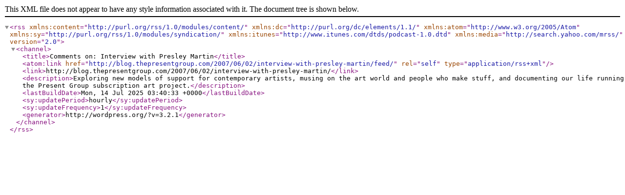

--- FILE ---
content_type: text/xml; charset=UTF-8
request_url: http://blog.thepresentgroup.com/2007/06/02/interview-with-presley-martin/feed/
body_size: 1159
content:
<?xml version="1.0" encoding="UTF-8"?><rss version="2.0"
	xmlns:content="http://purl.org/rss/1.0/modules/content/"
	xmlns:dc="http://purl.org/dc/elements/1.1/"
	xmlns:atom="http://www.w3.org/2005/Atom"
	xmlns:sy="http://purl.org/rss/1.0/modules/syndication/"
	xmlns:itunes="http://www.itunes.com/dtds/podcast-1.0.dtd"
	xmlns:media="http://search.yahoo.com/mrss/"
	>
<channel>
	<title>Comments on: Interview with Presley Martin</title>
	<atom:link href="http://blog.thepresentgroup.com/2007/06/02/interview-with-presley-martin/feed/" rel="self" type="application/rss+xml" />
	<link>http://blog.thepresentgroup.com/2007/06/02/interview-with-presley-martin/</link>
	<description>Exploring new models of support for contemporary artists, musing on the art world and people who make stuff, and documenting our life running the Present Group subscription art project.</description>
	<lastBuildDate>Mon, 14 Jul 2025 03:40:33 +0000</lastBuildDate>
	<sy:updatePeriod>hourly</sy:updatePeriod>
	<sy:updateFrequency>1</sy:updateFrequency>
	<generator>http://wordpress.org/?v=3.2.1</generator>
</channel>
</rss>
